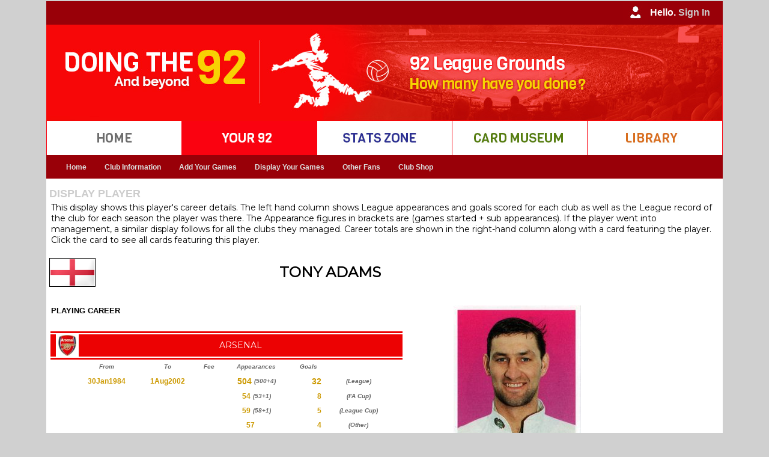

--- FILE ---
content_type: text/html
request_url: https://www.doingthe92.com/display_player.asp?step=123&id=1&pid=1947
body_size: 65492
content:
<!DOCTYPE html PUBLIC "-//W3C//DTD XHTML 1.0 Transitional//EN" "http://www.w3.org/TR/xhtml1/DTD/xhtml1-transitional.dtd">
<html xmlns="http://www.w3.org/1999/xhtml">
<head>
<link rel="shortcut icon" href="Doingthe92.ico" />
<meta http-equiv="Content-Type" content="text/html; charset=iso-8859-1" />
<meta name="google-site-verification" content="TkAerYsG3Kp1IM8Kp6s2lJN_4HmDOgU8zq7iUiU33_M" />
<title>DT92 ~ Tony Adams</title>
<link href="css/styles.css" rel="stylesheet" type="text/css" />
<!--<script type="text/javascript" src="../javascript/datepicker/layout.js?ver=1.0.2"></script> -->

<!-- Google tag (gtag.js) -->
<script async src="https://www.googletagmanager.com/gtag/js?id=G-9YLD1EEQ25"></script>
<script>
  window.dataLayer = window.dataLayer || [];
  function gtag(){dataLayer.push(arguments);}
  gtag('js', new Date());

  gtag('config', 'G-9YLD1EEQ25');
</script>

<script type="text/JavaScript">
<!--
function MM_swapImgRestore() { //v3.0
  var i,x,a=document.MM_sr; for(i=0;a&&i<a.length&&(x=a[i])&&x.oSrc;i++) x.src=x.oSrc;
}

function MM_preloadImages() { //v3.0
  var d=document; if(d.images){ if(!d.MM_p) d.MM_p=new Array();
    var i,j=d.MM_p.length,a=MM_preloadImages.arguments; for(i=0; i<a.length; i++)
    if (a[i].indexOf("#")!=0){ d.MM_p[j]=new Image; d.MM_p[j++].src=a[i];}}
}

function MM_findObj(n, d) { //v4.01
  var p,i,x;  if(!d) d=document; if((p=n.indexOf("?"))>0&&parent.frames.length) {
    d=parent.frames[n.substring(p+1)].document; n=n.substring(0,p);}
  if(!(x=d[n])&&d.all) x=d.all[n]; for (i=0;!x&&i<d.forms.length;i++) x=d.forms[i][n];
  for(i=0;!x&&d.layers&&i<d.layers.length;i++) x=MM_findObj(n,d.layers[i].document);
  if(!x && d.getElementById) x=d.getElementById(n); return x;
}

function MM_swapImage() { //v3.0
  var i,j=0,x,a=MM_swapImage.arguments; document.MM_sr=new Array; for(i=0;i<(a.length-2);i+=3)
   if ((x=MM_findObj(a[i]))!=null){document.MM_sr[j++]=x; if(!x.oSrc) x.oSrc=x.src; x.src=a[i+2];}
}
//-->
</script>
<style type="text/css">
<!--
.style3 {font-family: Verdana, Arial, Helvetica, sans-serif; font-size: small; }
-->
</style>

    <link rel="stylesheet"
          href="https://fonts.googleapis.com/css?family=Montserrat">
    <style>
      body {
        font-family: 'Montserrat', sans serif;
        font-size: 14px;
      }
    </style>


</head>

<script type="text/javascript">

  var _gaq = _gaq || [];
  _gaq.push(['_setAccount', 'UA-16023033-1']);
  _gaq.push(['_setDomainName', 'doingthe92.com']);
  _gaq.push(['_setAllowHash', 'false']);
  _gaq.push(['_setAllowLinker', true]);
  _gaq.push(['_trackPageview']);

  (function() {
    var ga = document.createElement('script'); ga.type = 'text/javascript'; ga.async = true;
    ga.src = ('https:' == document.location.protocol ? 'https://ssl' : 'http://www') + '.google-analytics.com/ga.js';
    var s = document.getElementsByTagName('script')[0]; s.parentNode.insertBefore(ga, s);
  })();

</script>

<body bgcolor="#FFFFFF" background="" onload="MM_preloadImages('images/buttons/rollover/stats_zone.jpg','images/buttons/rollover/home.jpg','images/buttons/rollover/your_92.jpg','images/buttons/rollover/library.jpg','images/buttons/rollover/card_museum.jpg')
            
">
			

<table width="1125" border="0" cellspacing="0" cellpadding="0" align="center" bgcolor="#FFFFFF">
  <tr>
    <td width="1125" bgcolor="#990008"> 
      <table border="0" cellspacing="0" cellpadding="0">
          <tr>
            <td width="1105" align="right" valign="middle" class="style24"><img src="Images/user_iconM.jpg"/ style="vertical-align:middle">
              
					Hello. <a href="logon.asp?step=9"> <span style="color:#CCC"> Sign In </span> </a> 
					
            </td>
            <td width="20" bgcolor="#990008"></td>
          </tr>
    	</table> </td>
  </tr>
  
  <tr>
     <td width="1125" bgcolor="#FA0210" align="left"><img src="images/header/mainheader.jpg" /></td>
  </tr>

  <tr>
  
    <td width="1125" bgcolor="#fff"> 
      <table border="0" cellspacing="0" cellpadding="0">
          <tr>
           <td width="1" bgcolor="#FA0210"><img src="Images/spacer.gif"/ > </td>

 			
				<td width="224" align="centre" valign="middle" class="style24" scope="col">	
                <a href="default.asp?step=001&ID=-1" onmouseout="MM_swapImgRestore()" onmouseover="MM_swapImage('home','','images/buttons/rollover/home.jpg',1)">
				<img src="Images/buttons/up/home.jpg"/ style="vertical-align:middle" alt="Go to the Home page" title="Go to the Home page" name="home"> </a> </td>
               
               
           <td width="1" bgcolor="#FA0210"><img src="Images/spacer.gif"/ > </td>
            
			
               <td width="224" align="centre" valign="middle" class="style24" scope="col"> 
               <img src="Images/buttons/rollover/your_92.jpg"/ style="vertical-align:middle" alt="Your92" title="Your92" name="Your92"> </td>
			   
           <td width="1" bgcolor="#FA0210"><img src="Images/spacer.gif"/ > </td>
            
			
				<td width="224" align="centre" valign="middle" class="style24" scope="col">	
                <a href="stats_home.asp?step=300&ID=-1" onmouseout="MM_swapImgRestore()" onmouseover="MM_swapImage('stats','','images/buttons/rollover/stats_zone.jpg',1)">
				<img src="Images/buttons/up/stats_zone.jpg"/ style="vertical-align:middle" alt="Go to the Stats Zone" title="Go to the Stats Zone" name="stats"> </a> </td>
               
            <td width="1" bgcolor="#FA0210"><img src="Images/spacer.gif"/ > </td>
          
			
				<td width="224" align="centre" valign="middle" class="style24" scope="col">	
                <a href="cards_home.asp?step=400" onmouseout="MM_swapImgRestore()" onmouseover="MM_swapImage('cards','','images/buttons/rollover/card_museum.jpg',1)">
				<img src="Images/buttons/up/card_museum.jpg"/ style="vertical-align:middle" alt="Go to the Card Museum" title="Go to the Card Museum" name="cards"> </a> </td>
               
           <td width="1" bgcolor="#FA0210"><img src="Images/spacer.gif"/ > </td>
 
 			
				<td width="224" align="centre" valign="middle" class="style24" scope="col">	
                <a href="Library_home.asp?step=500&ID=-1" onmouseout="MM_swapImgRestore()" onmouseover="MM_swapImage('library','','images/buttons/rollover/library.jpg',1)">
				<img src="Images/buttons/up/library.jpg"/ style="vertical-align:middle" alt="Go to the Library" title="Go to the Library" name="library"> </a> </td>
               
  
          <td width="1" bgcolor="#FA0210"><img src="Images/spacer.gif"/ > </td>

          </tr>
    	</table> </td>
  </tr>   <tr> 
  	<td width="1121" bgcolor="#990008"> 
		<table> <tr> <td>    
    
<nav id="primary_nav_wrap_dt92">
<ul>

  <li class="current-menu-item"><a href="Your92_home.asp?Step=200&ID=-1">Home</a></li> 								<!-- DT92 Home button     --> 

  <li><a href="home_dt92.asp?Step=230&ID=-1">Club Information</a>													<!-- DT92 Club Information button     --> 
     <ul>
      <li><a href="home_dt92.asp?Step=230&ID=-1">Club Details</a></li>
   </ul>
 </li>
  
  <li><a href="add_games_home.asp?step=332&ID=1"> Add Your Games</a>												<!-- DT92 Your 92 button     --> 
    <ul>
      <li><a href="add_games_home.asp?step=332&ID=1">Please Read!</a></li>
      <li><a href="add_multiple_games.asp?step=332&ID=1">Add Multiple Games</a></li>
      <li><a href="add_individual_game.asp?step=332&ID=1">Add Individual Games</a></li>
<!--      <li><a href="find_team.asp?step=332&ID=1">Find a Team</a></li> -->
      <li><a href="enter_game.asp?step=332&ID=1">Add non-League Games</a></li>
      <li><a href="register_newsite.asp?step=332&ID=1">NEW - register to use our new site</a></li>
      <li><a href="Your92_home.php?step=332&ID=1">NEW - Add game on new site (register above)</a></li>
   </ul>
 </li>
  
  <li><a href="Your92_season.asp?step=211&ID=1"> Display Your Games</a>												<!-- DT92 Your 92 button     --> 
    <ul>
      <li><a href="alphabetical.asp?step=211&ID=1">Alphabetical</a>
      <li><a href="by_division.asp?step=212&ID=1">By Division</a>
        <ul>
          <li><a href="by_division.asp?step=212&ID=1">Grounds</a>
          <li><a href="by_division_extended.asp?step=215&ID=1">Grounds - Extended</a>
          <li><a href="by_division_teams.asp?step=216&ID=1">Teams</a>
        </ul>
      <li><a href="Your92_season.asp?step=211&ID=1">By Season - Games</a>
      <li><a href="Your92_season_tables.asp?step=211&ID=1">By Season - Tables</a>
      <li><a href="chronological.asp?Step=213&ID=1">Chronological</a>
      <li><a href="by_date.asp?step=212&ID=1">By Date - DT366</a>
        <ul>
          <li><a href="by_date.asp?step=212&ID=1">Doing the 366</a>
          <li><a href="by_date_all_users.asp?step=212&ID=1">All users</a>
        </ul>
      <li><a href="display_league.asp?Step=218&ID=1&lid=5&cid=1">Beyond the 92</a>
        <ul> 
          <li> <a href="display_league.asp?step=218&ID=1&lid=254&cid=1"> England Men</a> </li> 
          <li> <a href="display_league_women.asp?step=218&ID=1&lid=250&cid=1"> England Women</a> </li> 
          <li> <a href="display_league.asp?step=218&ID=1&lid=182&cid=2&tid=1"> Scotland </a> </li> 
          <li> <a href="display_league.asp?step=218&ID=1&lid=187&cid=3&tid=1"> Wales </a> </li> 
                      <li> <a href=""> UEFA (Europe) </a> <ul>

            <li> <a href="display_league.asp?step=218&ID=1&lid=0&cid=11&tid=1"> Albania </a> </li>

            <li> <a href="display_league.asp?step=218&ID=1&lid=0&cid=6&tid=1"> Andorra </a> </li>

            <li> <a href="display_league.asp?step=218&ID=1&lid=0&cid=12&tid=1"> Armenia </a> </li>

            <li> <a href="display_league.asp?step=218&ID=1&lid=0&cid=18&tid=1"> Austria </a> </li>

            <li> <a href="display_league.asp?step=218&ID=1&lid=0&cid=22&tid=1"> Azerbaijan </a> </li>

            <li> <a href="display_league.asp?step=218&ID=1&lid=0&cid=41&tid=1"> Belarus </a> </li>

            <li> <a href="display_league.asp?step=218&ID=1&lid=0&cid=26&tid=1"> Belgium </a> </li>

            <li> <a href="display_league.asp?step=218&ID=1&lid=0&cid=23&tid=1"> Bosnia and Herzegovina </a> </li>

            <li> <a href="display_league.asp?step=218&ID=1&lid=0&cid=28&tid=1"> Bulgaria </a> </li>

            <li> <a href="display_league.asp?step=218&ID=1&lid=0&cid=104&tid=1"> Croatia </a> </li>

            <li> <a href="display_league.asp?step=218&ID=1&lid=0&cid=60&tid=1"> Cyprus </a> </li>

            <li> <a href="display_league.asp?step=218&ID=1&lid=0&cid=61&tid=1"> Czech Republic </a> </li>

            <li> <a href="display_league.asp?step=218&ID=1&lid=0&cid=64&tid=1"> Denmark </a> </li>

            <li> <a href="display_league.asp?step=218&ID=1&lid=0&cid=265&tid=1"> East Germany </a> </li>

            <li> <a href="display_league.asp?step=218&ID=1&lid=0&cid=1&tid=1"> England </a> </li>

            <li> <a href="display_league.asp?step=218&ID=1&lid=0&cid=69&tid=1"> Estonia </a> </li>

            <li> <a href="display_league.asp?step=218&ID=1&lid=0&cid=80&tid=1"> Faroe Islands </a> </li>

            <li> <a href="display_league.asp?step=218&ID=1&lid=0&cid=76&tid=1"> Finland </a> </li>

            <li> <a href="display_league.asp?step=218&ID=1&lid=0&cid=81&tid=1"> France </a> </li>

            <li> <a href="display_league.asp?step=218&ID=1&lid=0&cid=85&tid=1"> Georgia </a> </li>

            <li> <a href="display_league.asp?step=218&ID=1&lid=0&cid=62&tid=1"> Germany </a> </li>

            <li> <a href="display_league.asp?step=218&ID=1&lid=0&cid=89&tid=1"> Gibraltar </a> </li>

            <li> <a href="display_league.asp?step=218&ID=1&lid=0&cid=95&tid=1"> Greece </a> </li>

            <li> <a href="display_league.asp?step=218&ID=1&lid=0&cid=106&tid=1"> Hungary </a> </li>

            <li> <a href="display_league.asp?step=218&ID=1&lid=0&cid=115&tid=1"> Iceland </a> </li>

            <li> <a href="display_league.asp?step=218&ID=1&lid=0&cid=108&tid=1"> Ireland </a> </li>

            <li> <a href="display_league.asp?step=218&ID=1&lid=0&cid=109&tid=1"> Israel </a> </li>

            <li> <a href="display_league.asp?step=218&ID=1&lid=0&cid=116&tid=1"> Italy </a> </li>

            <li> <a href="display_league.asp?step=218&ID=1&lid=0&cid=131&tid=1"> Kazakhstan </a> </li>

            <li> <a href="display_league.asp?step=218&ID=1&lid=0&cid=263&tid=1"> Kosovo </a> </li>

            <li> <a href="display_league.asp?step=218&ID=1&lid=0&cid=141&tid=1"> Latvia </a> </li>

            <li> <a href="display_league.asp?step=218&ID=1&lid=0&cid=135&tid=1"> Liechtenstein </a> </li>

            <li> <a href="display_league.asp?step=218&ID=1&lid=0&cid=139&tid=1"> Lithuania </a> </li>

            <li> <a href="display_league.asp?step=218&ID=1&lid=0&cid=140&tid=1"> Luxembourg </a> </li>

            <li> <a href="display_league.asp?step=218&ID=1&lid=0&cid=150&tid=1"> Macedonia, the former Yugoslav Republic of </a> </li>

            <li> <a href="display_league.asp?step=218&ID=1&lid=0&cid=159&tid=1"> Malta </a> </li>

            <li> <a href="display_league.asp?step=218&ID=1&lid=0&cid=145&tid=1"> Moldova, Republic of </a> </li>

            <li> <a href="display_league.asp?step=218&ID=1&lid=0&cid=146&tid=1"> Montenegro </a> </li>

            <li> <a href="display_league.asp?step=218&ID=1&lid=0&cid=172&tid=1"> Netherlands </a> </li>

            <li> <a href="display_league.asp?step=218&ID=1&lid=0&cid=264&tid=1"> North Macedonia </a> </li>

            <li> <a href="display_league.asp?step=218&ID=1&lid=0&cid=4&tid=1"> Northern Ireland </a> </li>

            <li> <a href="display_league.asp?step=218&ID=1&lid=0&cid=173&tid=1"> Norway </a> </li>

            <li> <a href="display_league.asp?step=218&ID=1&lid=0&cid=185&tid=1"> Poland </a> </li>

            <li> <a href="display_league.asp?step=218&ID=1&lid=0&cid=190&tid=1"> Portugal </a> </li>

            <li> <a href="display_league.asp?step=218&ID=1&lid=0&cid=5&tid=1"> Republic of Ireland </a> </li>

            <li> <a href="display_league.asp?step=218&ID=1&lid=0&cid=195&tid=1"> Romania </a> </li>

            <li> <a href="display_league.asp?step=218&ID=1&lid=0&cid=197&tid=1"> Russian Federation </a> </li>

            <li> <a href="display_league.asp?step=218&ID=1&lid=0&cid=210&tid=1"> San Marino </a> </li>

            <li> <a href="display_league.asp?step=218&ID=1&lid=0&cid=2&tid=1"> Scotland </a> </li>

            <li> <a href="display_league.asp?step=218&ID=1&lid=0&cid=196&tid=1"> Serbia </a> </li>

            <li> <a href="display_league.asp?step=218&ID=1&lid=0&cid=208&tid=1"> Slovakia </a> </li>

            <li> <a href="display_league.asp?step=218&ID=1&lid=0&cid=206&tid=1"> Slovenia </a> </li>

            <li> <a href="display_league.asp?step=218&ID=1&lid=0&cid=74&tid=1"> Spain </a> </li>

            <li> <a href="display_league.asp?step=218&ID=1&lid=0&cid=203&tid=1"> Sweden </a> </li>

            <li> <a href="display_league.asp?step=218&ID=1&lid=0&cid=49&tid=1"> Switzerland </a> </li>

            <li> <a href="display_league.asp?step=218&ID=1&lid=0&cid=229&tid=1"> Turkey </a> </li>

            <li> <a href="display_league.asp?step=218&ID=1&lid=0&cid=234&tid=1"> Ukraine </a> </li>

            <li> <a href="display_league.asp?step=218&ID=1&lid=0&cid=3&tid=1"> Wales </a> </li>
                      </ul> <li> <a href=""> CAF (Africa) </a> <ul>

            <li> <a href="display_league.asp?step=218&ID=1&lid=0&cid=67&tid=1"> Algeria </a> </li>

            <li> <a href="display_league.asp?step=218&ID=1&lid=0&cid=14&tid=1"> Angola </a> </li>

            <li> <a href="display_league.asp?step=218&ID=1&lid=0&cid=31&tid=1"> Benin </a> </li>

            <li> <a href="display_league.asp?step=218&ID=1&lid=0&cid=27&tid=1"> Burkina Faso </a> </li>

            <li> <a href="display_league.asp?step=218&ID=1&lid=0&cid=30&tid=1"> Burundi </a> </li>

            <li> <a href="display_league.asp?step=218&ID=1&lid=0&cid=53&tid=1"> Cameroon </a> </li>

            <li> <a href="display_league.asp?step=218&ID=1&lid=0&cid=58&tid=1"> Cape Verde </a> </li>

            <li> <a href="display_league.asp?step=218&ID=1&lid=0&cid=47&tid=1"> Central African Republic </a> </li>

            <li> <a href="display_league.asp?step=218&ID=1&lid=0&cid=125&tid=1"> Comoros </a> </li>

            <li> <a href="display_league.asp?step=218&ID=1&lid=0&cid=48&tid=1"> Congo </a> </li>

            <li> <a href="display_league.asp?step=218&ID=1&lid=0&cid=46&tid=1"> Congo, the Democratic Republic of the </a> </li>

            <li> <a href="display_league.asp?step=218&ID=1&lid=0&cid=50&tid=1"> Côte d'Ivoire </a> </li>

            <li> <a href="display_league.asp?step=218&ID=1&lid=0&cid=70&tid=1"> Egypt </a> </li>

            <li> <a href="display_league.asp?step=218&ID=1&lid=0&cid=94&tid=1"> Equatorial Guinea </a> </li>

            <li> <a href="display_league.asp?step=218&ID=1&lid=0&cid=75&tid=1"> Ethiopia </a> </li>

            <li> <a href="display_league.asp?step=218&ID=1&lid=0&cid=82&tid=1"> Gabon </a> </li>

            <li> <a href="display_league.asp?step=218&ID=1&lid=0&cid=91&tid=1"> Gambia </a> </li>

            <li> <a href="display_league.asp?step=218&ID=1&lid=0&cid=88&tid=1"> Ghana </a> </li>

            <li> <a href="display_league.asp?step=218&ID=1&lid=0&cid=92&tid=1"> Guinea </a> </li>

            <li> <a href="display_league.asp?step=218&ID=1&lid=0&cid=99&tid=1"> Guinea-Bissau </a> </li>

            <li> <a href="display_league.asp?step=218&ID=1&lid=0&cid=121&tid=1"> Kenya </a> </li>

            <li> <a href="display_league.asp?step=218&ID=1&lid=0&cid=138&tid=1"> Lesotho </a> </li>

            <li> <a href="display_league.asp?step=218&ID=1&lid=0&cid=137&tid=1"> Liberia </a> </li>

            <li> <a href="display_league.asp?step=218&ID=1&lid=0&cid=142&tid=1"> Libya </a> </li>

            <li> <a href="display_league.asp?step=218&ID=1&lid=0&cid=162&tid=1"> Malawi </a> </li>

            <li> <a href="display_league.asp?step=218&ID=1&lid=0&cid=151&tid=1"> Mali </a> </li>

            <li> <a href="display_league.asp?step=218&ID=1&lid=0&cid=157&tid=1"> Mauritania </a> </li>

            <li> <a href="display_league.asp?step=218&ID=1&lid=0&cid=160&tid=1"> Mauritius </a> </li>

            <li> <a href="display_league.asp?step=218&ID=1&lid=0&cid=143&tid=1"> Morocco </a> </li>

            <li> <a href="display_league.asp?step=218&ID=1&lid=0&cid=165&tid=1"> Mozambique </a> </li>

            <li> <a href="display_league.asp?step=218&ID=1&lid=0&cid=166&tid=1"> Namibia </a> </li>

            <li> <a href="display_league.asp?step=218&ID=1&lid=0&cid=168&tid=1"> Niger </a> </li>

            <li> <a href="display_league.asp?step=218&ID=1&lid=0&cid=170&tid=1"> Nigeria </a> </li>

            <li> <a href="display_league.asp?step=218&ID=1&lid=0&cid=194&tid=1"> Réunion </a> </li>

            <li> <a href="display_league.asp?step=218&ID=1&lid=0&cid=198&tid=1"> Rwanda </a> </li>

            <li> <a href="display_league.asp?step=218&ID=1&lid=0&cid=211&tid=1"> Senegal </a> </li>

            <li> <a href="display_league.asp?step=218&ID=1&lid=0&cid=209&tid=1"> Sierra Leone </a> </li>

            <li> <a href="display_league.asp?step=218&ID=1&lid=0&cid=212&tid=1"> Somalia </a> </li>

            <li> <a href="display_league.asp?step=218&ID=1&lid=0&cid=251&tid=1"> South Africa </a> </li>

            <li> <a href="display_league.asp?step=218&ID=1&lid=0&cid=202&tid=1"> Sudan </a> </li>

            <li> <a href="display_league.asp?step=218&ID=1&lid=0&cid=217&tid=1"> Swaziland </a> </li>

            <li> <a href="display_league.asp?step=218&ID=1&lid=0&cid=233&tid=1"> Tanzania, United Republic of </a> </li>

            <li> <a href="display_league.asp?step=218&ID=1&lid=0&cid=221&tid=1"> Togo </a> </li>

            <li> <a href="display_league.asp?step=218&ID=1&lid=0&cid=227&tid=1"> Tunisia </a> </li>

            <li> <a href="display_league.asp?step=218&ID=1&lid=0&cid=235&tid=1"> Uganda </a> </li>

            <li> <a href="display_league.asp?step=218&ID=1&lid=0&cid=252&tid=1"> Zambia </a> </li>

            <li> <a href="display_league.asp?step=218&ID=1&lid=0&cid=253&tid=1"> Zimbabwe </a> </li>
                      </ul> <li> <a href=""> AFC (Asia) </a> <ul>

            <li> <a href="display_league.asp?step=218&ID=1&lid=0&cid=8&tid=1"> Afghanistan </a> </li>

            <li> <a href="display_league.asp?step=218&ID=1&lid=0&cid=19&tid=1"> Australia </a> </li>

            <li> <a href="display_league.asp?step=218&ID=1&lid=0&cid=29&tid=1"> Bahrain </a> </li>

            <li> <a href="display_league.asp?step=218&ID=1&lid=0&cid=25&tid=1"> Bangladesh </a> </li>

            <li> <a href="display_league.asp?step=218&ID=1&lid=0&cid=38&tid=1"> Bhutan </a> </li>

            <li> <a href="display_league.asp?step=218&ID=1&lid=0&cid=34&tid=1"> Brunei Darussalam </a> </li>

            <li> <a href="display_league.asp?step=218&ID=1&lid=0&cid=123&tid=1"> Cambodia </a> </li>

            <li> <a href="display_league.asp?step=218&ID=1&lid=0&cid=54&tid=1"> China </a> </li>

            <li> <a href="display_league.asp?step=218&ID=1&lid=0&cid=98&tid=1"> Guam </a> </li>

            <li> <a href="display_league.asp?step=218&ID=1&lid=0&cid=101&tid=1"> Hong Kong </a> </li>

            <li> <a href="display_league.asp?step=218&ID=1&lid=0&cid=111&tid=1"> India </a> </li>

            <li> <a href="display_league.asp?step=218&ID=1&lid=0&cid=107&tid=1"> Indonesia </a> </li>

            <li> <a href="display_league.asp?step=218&ID=1&lid=0&cid=114&tid=1"> Iran, Islamic Republic of </a> </li>

            <li> <a href="display_league.asp?step=218&ID=1&lid=0&cid=113&tid=1"> Iraq </a> </li>

            <li> <a href="display_league.asp?step=218&ID=1&lid=0&cid=120&tid=1"> Japan </a> </li>

            <li> <a href="display_league.asp?step=218&ID=1&lid=0&cid=119&tid=1"> Jordan </a> </li>

            <li> <a href="display_league.asp?step=218&ID=1&lid=0&cid=127&tid=1"> Korea, Democratic People's Republic of </a> </li>

            <li> <a href="display_league.asp?step=218&ID=1&lid=0&cid=128&tid=1"> Korea, Republic of </a> </li>

            <li> <a href="display_league.asp?step=218&ID=1&lid=0&cid=129&tid=1"> Kuwait </a> </li>

            <li> <a href="display_league.asp?step=218&ID=1&lid=0&cid=122&tid=1"> Kyrgyzstan </a> </li>

            <li> <a href="display_league.asp?step=218&ID=1&lid=0&cid=132&tid=1"> Lao People's Democratic Republic </a> </li>

            <li> <a href="display_league.asp?step=218&ID=1&lid=0&cid=133&tid=1"> Lebanon </a> </li>

            <li> <a href="display_league.asp?step=218&ID=1&lid=0&cid=164&tid=1"> Malaysia </a> </li>

            <li> <a href="display_league.asp?step=218&ID=1&lid=0&cid=152&tid=1"> Myanmar </a> </li>

            <li> <a href="display_league.asp?step=218&ID=1&lid=0&cid=174&tid=1"> Nepal </a> </li>

            <li> <a href="display_league.asp?step=218&ID=1&lid=0&cid=178&tid=1"> Oman </a> </li>

            <li> <a href="display_league.asp?step=218&ID=1&lid=0&cid=184&tid=1"> Pakistan </a> </li>

            <li> <a href="display_league.asp?step=218&ID=1&lid=0&cid=183&tid=1"> Philippines </a> </li>

            <li> <a href="display_league.asp?step=218&ID=1&lid=0&cid=193&tid=1"> Qatar </a> </li>

            <li> <a href="display_league.asp?step=218&ID=1&lid=0&cid=199&tid=1"> Saudi Arabia </a> </li>

            <li> <a href="display_league.asp?step=218&ID=1&lid=0&cid=204&tid=1"> Singapore </a> </li>

            <li> <a href="display_league.asp?step=218&ID=1&lid=0&cid=136&tid=1"> Sri Lanka </a> </li>

            <li> <a href="display_league.asp?step=218&ID=1&lid=0&cid=216&tid=1"> Syria </a> </li>

            <li> <a href="display_league.asp?step=218&ID=1&lid=0&cid=232&tid=1"> Taiwan, Province of China </a> </li>

            <li> <a href="display_league.asp?step=218&ID=1&lid=0&cid=223&tid=1"> Tajikistan </a> </li>

            <li> <a href="display_league.asp?step=218&ID=1&lid=0&cid=222&tid=1"> Thailand </a> </li>

            <li> <a href="display_league.asp?step=218&ID=1&lid=0&cid=225&tid=1"> Timor-Leste </a> </li>

            <li> <a href="display_league.asp?step=218&ID=1&lid=0&cid=226&tid=1"> Turkmenistan </a> </li>

            <li> <a href="display_league.asp?step=218&ID=1&lid=0&cid=7&tid=1"> United Arab Emirates </a> </li>

            <li> <a href="display_league.asp?step=218&ID=1&lid=0&cid=239&tid=1"> Uzbekistan </a> </li>

            <li> <a href="display_league.asp?step=218&ID=1&lid=0&cid=245&tid=1"> Vietnam </a> </li>
                      </ul> <li> <a href=""> OFC (Oceania) </a> <ul>

            <li> <a href="display_league.asp?step=218&ID=1&lid=0&cid=181&tid=1"> French Polynesia (Tahiti) </a> </li>

            <li> <a href="display_league.asp?step=218&ID=1&lid=0&cid=177&tid=1"> New Zealand </a> </li>

            <li> <a href="display_league.asp?step=218&ID=1&lid=0&cid=200&tid=1"> Solomon Islands </a> </li>

            <li> <a href="display_league.asp?step=218&ID=1&lid=0&cid=228&tid=1"> Tonga </a> </li>
                      </ul> <li> <a href=""> CONMEBOL (S America) </a> <ul>

            <li> <a href="display_league.asp?step=218&ID=1&lid=0&cid=16&tid=1"> Argentina </a> </li>

            <li> <a href="display_league.asp?step=218&ID=1&lid=0&cid=35&tid=1"> Bolivia </a> </li>

            <li> <a href="display_league.asp?step=218&ID=1&lid=0&cid=36&tid=1"> Brazil </a> </li>

            <li> <a href="display_league.asp?step=218&ID=1&lid=0&cid=52&tid=1"> Chile </a> </li>

            <li> <a href="display_league.asp?step=218&ID=1&lid=0&cid=55&tid=1"> Colombia </a> </li>

            <li> <a href="display_league.asp?step=218&ID=1&lid=0&cid=68&tid=1"> Ecuador </a> </li>

            <li> <a href="display_league.asp?step=218&ID=1&lid=0&cid=192&tid=1"> Paraguay </a> </li>

            <li> <a href="display_league.asp?step=218&ID=1&lid=0&cid=180&tid=1"> Peru </a> </li>

            <li> <a href="display_league.asp?step=218&ID=1&lid=0&cid=238&tid=1"> Uruguay </a> </li>

            <li> <a href="display_league.asp?step=218&ID=1&lid=0&cid=242&tid=1"> Venezuela </a> </li>
                      </ul> <li> <a href=""> CONCACAF (N & C America) </a> <ul>

            <li> <a href="display_league.asp?step=218&ID=1&lid=0&cid=10&tid=1"> Anguilla </a> </li>

            <li> <a href="display_league.asp?step=218&ID=1&lid=0&cid=9&tid=1"> Antigua and Barbuda </a> </li>

            <li> <a href="display_league.asp?step=218&ID=1&lid=0&cid=20&tid=1"> Aruba </a> </li>

            <li> <a href="display_league.asp?step=218&ID=1&lid=0&cid=24&tid=1"> Barbados </a> </li>

            <li> <a href="display_league.asp?step=218&ID=1&lid=0&cid=43&tid=1"> Belize </a> </li>

            <li> <a href="display_league.asp?step=218&ID=1&lid=0&cid=33&tid=1"> Bermuda </a> </li>

            <li> <a href="display_league.asp?step=218&ID=1&lid=0&cid=44&tid=1"> Canada </a> </li>

            <li> <a href="display_league.asp?step=218&ID=1&lid=0&cid=130&tid=1"> Cayman Islands </a> </li>

            <li> <a href="display_league.asp?step=218&ID=1&lid=0&cid=56&tid=1"> Costa Rica </a> </li>

            <li> <a href="display_league.asp?step=218&ID=1&lid=0&cid=57&tid=1"> Cuba </a> </li>

            <li> <a href="display_league.asp?step=218&ID=1&lid=0&cid=258&tid=1"> Curacao </a> </li>

            <li> <a href="display_league.asp?step=218&ID=1&lid=0&cid=66&tid=1"> Dominican Republic </a> </li>

            <li> <a href="display_league.asp?step=218&ID=1&lid=0&cid=215&tid=1"> El Salvador </a> </li>

            <li> <a href="display_league.asp?step=218&ID=1&lid=0&cid=84&tid=1"> Grenada </a> </li>

            <li> <a href="display_league.asp?step=218&ID=1&lid=0&cid=97&tid=1"> Guatemala </a> </li>

            <li> <a href="display_league.asp?step=218&ID=1&lid=0&cid=105&tid=1"> Haiti </a> </li>

            <li> <a href="display_league.asp?step=218&ID=1&lid=0&cid=103&tid=1"> Honduras </a> </li>

            <li> <a href="display_league.asp?step=218&ID=1&lid=0&cid=118&tid=1"> Jamaica </a> </li>

            <li> <a href="display_league.asp?step=218&ID=1&lid=0&cid=156&tid=1"> Martinique </a> </li>

            <li> <a href="display_league.asp?step=218&ID=1&lid=0&cid=163&tid=1"> Mexico </a> </li>

            <li> <a href="display_league.asp?step=218&ID=1&lid=0&cid=158&tid=1"> Montserrat </a> </li>

            <li> <a href="display_league.asp?step=218&ID=1&lid=0&cid=171&tid=1"> Nicaragua </a> </li>

            <li> <a href="display_league.asp?step=218&ID=1&lid=0&cid=179&tid=1"> Panama </a> </li>

            <li> <a href="display_league.asp?step=218&ID=1&lid=0&cid=188&tid=1"> Puerto Rico </a> </li>

            <li> <a href="display_league.asp?step=218&ID=1&lid=0&cid=134&tid=1"> Saint Lucia </a> </li>

            <li> <a href="display_league.asp?step=218&ID=1&lid=0&cid=241&tid=1"> Saint Vincent and the Grenadines </a> </li>

            <li> <a href="display_league.asp?step=218&ID=1&lid=0&cid=259&tid=1"> Sint Maarten </a> </li>

            <li> <a href="display_league.asp?step=218&ID=1&lid=0&cid=213&tid=1"> Suriname </a> </li>

            <li> <a href="display_league.asp?step=218&ID=1&lid=0&cid=230&tid=1"> Trinidad and Tobago </a> </li>

            <li> <a href="display_league.asp?step=218&ID=1&lid=0&cid=237&tid=1"> United States </a> </li>
          </ul>

      	</ul>
      </li>
   </ul>
   </li>
  
  <li><a href="users.asp?Step=220&ID=-1"> Other Fans</a>															<!-- DT92 Other Members button     --> 
    <ul>
      <li><a href="Your92_season_totals.asp?Step=220&ID=11&uid=0">DT92 Counts by Season</a></li>
      <li><a href="users.asp?Step=220&ID=-1">Fans' Tables</a></li>
      <li><a href="users_full.asp?Step=221&ID=1">Full List of Fans</a></li>
      <li><a href="display_date.asp?Step=220&ID=-1">Events & Games by date</a></li>
      <li><a href="donethelot.asp?step=222&ID=1">Done The Lot</a></li>
   </ul>
   </li>
 
   <li><a href="club_shop.asp?Step=240">Club Shop</a></li>														<!-- DT92 Club Shop button     --> 
 
<!--  <li><a href="#">Search</a></li>	-->																					<!-- CARDS Search button     --> 
 
<!--  <li><a href="#">Contact Us</a></li>		-->																			<!-- CARDS Contact Us button     --> 




</ul>
</nav>    
</td> 

</tr></table></td>
    
  </tr>


  <tr> <td width="1121" ><img src="images/spacer.gif" width=1 height="5" /> </td> </tr>



  <tr> <td width="1121" ><img src="images/spacer.gif" width=1 height="5" /> </td> </tr>
  <tr> <td width="1121" align="center" bgcolor="#000000" ></td> 
<tr> <td width="1121" ><img src="images/spacer.gif" width=1 height="5" /> </td> </tr>
 </tr>

  <tr>
  	<td width="1121"> 
    <table border="0" cellspacing="0" cellpadding="0">
    	<tr>
    		<td width="5" valign="top">&nbsp;</td>
 			<td width="1116" valign="top">



<h2 style="color: #CCCCCC">Display Player </h2>
<table><tr>
  <td>
This display shows this player's career details. The left hand column shows League appearances and goals scored for each club as well as the League record of the club for each season the player was there. The Appearance figures in brackets are (games started + sub appearances). If the player went into management, a similar display follows for all the clubs they managed.

Career totals are shown in the right-hand column along with a card featuring the player. Click the card to see all cards featuring this player.

</td></tr></table>

 <table width="950" border="0" cellspacing="0" cellpadding="0">
  <tr>
    <td><img src="images/spacer.gif" width="1" height="10" /></td>
  </tr>
  <tr>
    <td><table width="1000" border="0" cellspacing="0" cellpadding="0">
</table>
</td>
  </tr>
  <tr>
    <td><img src="../images/spacer.gif" height=5px>
</td>
  </tr>
</table>



<table width="1000" border="0" cellspacing="0" cellpadding="0">
<tr>
<td> 



  <tr>
    <td><img src="images/spacer.gif" width="1" height="3" /></td>
  </tr>
  <tr>
    <td><table width="900" border="0" cellspacing="0" cellpadding="0">
  <tr>
    <td width="50" ><div align="center">
	
		<img src="http://www.doingthe92.com/images/flags/large_icons/England.png" width="75" border="1"/ Title = "England"  ></div>
		
	</div></td>
    <td width="900" ><div align="center" style="font-size: x-large"><span style="font-weight: bold">TONY ADAMS</span></div></td>
    <td width="50" >
	</td>
  </tr>
</table>
</td>
  </tr>
  <tr>
    <td>
</td>
  </tr>

<tr><td><img src="images/spacer.gif" width="1" height="10" /></td> </tr>

</table>


<table width="900" border="0" cellspacing="0" cellpadding="0">
<tr>
<td>&nbsp;</td>

<td>&nbsp;</td>
</tr>
<tr>
<td align="left" valign="top">

	  <table width="598">
		<tr>
		  <td colspan="14"><div align="left" class="style12">PLAYING CAREER </div></td>
		  <td>
		
		  &nbsp;
		  
		  </td>
		</tr>
		<tr>
		  <td colspan="14">&nbsp;</td>
		  <td>&nbsp;</td>
		  </tr>

				<tr> <td bgcolor="#EC0203" colspan="16"><img src="images/spacer.gif" height="1" /> </td> </tr>

				<tr>
				 	<td bgcolor=#EC0203 style="color: #FFFFFF" ><img src="images/spacer.gif" width="7" /></td>
    				<td>
				  	
                      <div align="center"><img src="images/crests/Thumbs/arsenal.jpg"  title="Thanks to Arsenal for not objecting to us using their badge. "/></div>
                      </td>
				  	<td width="300" bgcolor="#EC0203" colspan="14"><a href="display_players.asp?step=123&ID=1&did=1&tid=1" title="Display Arsenal's players"><span style="color: #FFFFFF"><div align="center">ARSENAL</div></span></a></td>
				  	<td class="style10inb">&nbsp;</td>
				  </tr>

				<tr> <td bgcolor="#EC0203" colspan="16"><img src="images/spacer.gif" height="1" /> </td> </tr>

				<tr>
				  <td ><div align="center"></div></td>
				  <td ><div align="center"></div></td>
				  <td><div class="style10inb" align="center">
				    <div align="center">From</div>
				  </div></td>
				  <td><div align="center"></div></td>
				  <td><div align="center"><span class="style10inb">To</span></div></td>
				  <td>&nbsp;</td>
				  <td><div align="center"><span class="style10inb">Fee</span></div></td>
				  <td><div align="center"></div></td>
				  <td><div align="center"><span class="style10inb">Appearances</span></div></td>
				  <td><div align="center"></div></td>
				  <td><div align="center"><span class="style10inb">Goals</span></div></td>
				  <td><div align="center"></div></td>
				  <td>&nbsp;</td>
				  <td>&nbsp;</td>
				  <td class="style10inb"><div align="center"></div></td>
				  </tr>
				<tr>
				  <td ><div align="center"></div></td>
    <td ><div align="center"></div></td>
				  <td><div class="style19"  align="center">
				    <div align="center">
			30Jan1984
				      </div>
				  </div>
				    <div align="center">
				      </div>
				      </div></td>
					 
				  <td><div align="center"><img src="images/spacer.gif" width="3" height="1" /></div></td>
				  <td> 
				  <div class="style10inb" align="center"></div>
				  <div class="style19"  align="center">
				    <div align="center">
				      1Aug2002
				      </div>
				  </div>
				  <div align="center">
				    </div>
				    </div></td>
				  <td>&nbsp;</td>
				  
				  <td><div class="style19"  align="center">
				    
				  </div></td>
				  <td><div align="center"><img src="images/spacer.gif" width="3" height="1" /></div></td>

				  <td align="center"> <table><tr>
                  <td width="10">
				  <div class="style25" align="right">
				  504
				  </div></td>
                  <td width="15"><div class="style10inb" align="left">
                   (500+4)
                  </div>
                  </tr></table></td>
				  
				  <td><div align="center"><img src="images/spacer.gif" width="3" height="1" /></div></td>

				  <td> 
				  <div align="right" class="style25">
				    32
				  </div></td>
				  
				  <td><div align="center"><img src="images/spacer.gif" width="3" height="1" /></div></td>
				  
				  <td><div align="center"><span class="style10inb">(League)</span></div></td>

                  <td><div align="center"><img src="images/spacer.gif" width="3" height="1" /></div></td>

				  <td class="style10inb">
				    
				      <div align="center">
				        
			          </div></td>
				</tr>
				
                
                <tr>
				  <td >&nbsp;</td>
				  <td >&nbsp;</td>
				  <td>&nbsp;</td>
				  <td>&nbsp;</td>
				  <td>&nbsp;</td>
				  <td>&nbsp;</td>
				  <td>&nbsp;</td>
				  <td>&nbsp;</td>
				  
 				  <td align="center"> <table>
 				    <tr>
                  <td width="10">
				  <div class="style19" align="right">
				  54
				  </div></td>
                  <td width="15"><div class="style10inb" align="left">
                   (53+1)
                  </div>
                  </tr></table></td>
				  
				  <td>&nbsp;</td>
				  
                  <td> 
				  <div align="right" class="style19">
				    8
				  </div></td>
				  
				  <td>&nbsp;</td>
				  <td><div align="center"><span class="style10inb">(FA Cup)</span></div></td>
				  <td>&nbsp;</td>
				  <td class="style10inb">&nbsp;</td>
				  </tr>
                  
                <tr>
				  <td >&nbsp;</td>
				  <td >&nbsp;</td>
				  <td>&nbsp;</td>
				  <td>&nbsp;</td>
				  <td>&nbsp;</td>
				  <td>&nbsp;</td>
				  <td>&nbsp;</td>
				  <td>&nbsp;</td>
				  
 				  <td align="center"> <table>
 				    <tr>
                  <td width="10">
				  <div class="style19" align="right">
				  59
				  </div></td>
                  <td width="15"><div class="style10inb" align="left">
                   (58+1)
                  </div>
                  </tr></table></td>
				  
				  <td>&nbsp;</td>
				  
                  <td> 
				  <div align="right" class="style19">
				    5
				  </div></td>
				  
				  <td>&nbsp;</td>
				  <td><div align="center"><span class="style10inb">(League Cup)</span></div></td>
				  <td>&nbsp;</td>
				  <td class="style10inb">&nbsp;</td>
				  </tr>
                  
                <tr>
				  <td >&nbsp;</td>
				  <td >&nbsp;</td>
				  <td>&nbsp;</td>
				  <td>&nbsp;</td>
				  <td>&nbsp;</td>
				  <td>&nbsp;</td>
				  <td>&nbsp;</td>
				  <td>&nbsp;</td>
				  
 				  <td align="center"> <table>
 				    <tr>
                  <td width="10">
				  <div class="style19" align="right">
				  57
				  </div></td>
                  <td width="15"><div class="style10inb" align="left">
                  
                  </div>
                  </tr></table></td>
				  
				  <td>&nbsp;</td>
				  
                  <td> 
				  <div align="right" class="style19">
				    4
				  </div></td>
				  
				  <td>&nbsp;</td>
				  <td><div align="center"><span class="style10inb">(Other)</span></div></td>
				  <td>&nbsp;</td>
				  <td class="style10inb">&nbsp;</td>
				  </tr>
                  

				<tr>
                  <td colspan="2">&nbsp;  </td>
				  <td colspan="13" > 
	
    <table border="1">
	<tr style="color: #FFFFFF" bgcolor="#EC0203" 
    align="center" >
    <td>Season</td>
    <td>League</td>
    <td>Position</td>
    <td>P</td>
    <td>W</td>
    <td>D</td>
    <td>L</td>
    <td>F</td>
    <td>A</td>
    <td>Points</td> 
		<td bgcolor="#FFFFFF">&nbsp;</td>
		<td>Games</td>
		<td>Goals</td> 
    </tr> 
	<tr align="center">
    <td>2002/03</td>
    <td title= > PL </td>
    
			<td bgcolor="#FFFFFF"><div align="center">2</div></td>
			   
    
    <td>38</td>
    <td>23</td>
    <td>9</td>
    <td>6</td>
    <td>85</td>
    <td>42</td>
    <td>78</td>
			<td>&nbsp;</td>
			<td>&nbsp;</td>
			<td>&nbsp;</td> 

    </tr> 
	<tr align="center">
    <td>2001/02</td>
    <td title= > PL </td>
    
			<td bgcolor="#00CC00"><div align="center" style="color: #FFFFFF" title="Champions">1</div></td>
			   
    
    <td>38</td>
    <td>26</td>
    <td>9</td>
    <td>3</td>
    <td>79</td>
    <td>36</td>
    <td>87</td>
			<td>&nbsp;</td> 
			<td>10</td>
			<td>0</td> 

    </tr> 
	<tr align="center">
    <td>2000/01</td>
    <td title= > PL </td>
    
			<td bgcolor="#FFFFFF"><div align="center">2</div></td>
			   
    
    <td>38</td>
    <td>20</td>
    <td>10</td>
    <td>8</td>
    <td>63</td>
    <td>38</td>
    <td>70</td>
			<td>&nbsp;</td> 
			<td>26</td>
			<td>1</td> 

    </tr> 
	<tr align="center">
    <td>1999/00</td>
    <td title= > PL </td>
    
			<td bgcolor="#FFFFFF"><div align="center">2</div></td>
			   
    
    <td>38</td>
    <td>22</td>
    <td>7</td>
    <td>9</td>
    <td>73</td>
    <td>43</td>
    <td>73</td>
			<td>&nbsp;</td> 
			<td>21</td>
			<td>0</td> 

    </tr> 
	<tr align="center">
    <td>1998/99</td>
    <td title= > PL </td>
    
			<td bgcolor="#FFFFFF"><div align="center">2</div></td>
			   
    
    <td>38</td>
    <td>22</td>
    <td>12</td>
    <td>4</td>
    <td>59</td>
    <td>17</td>
    <td>78</td>
			<td>&nbsp;</td> 
			<td>26</td>
			<td>1</td> 

    </tr> 
	<tr align="center">
    <td>1997/98</td>
    <td title= > PL </td>
    
			<td bgcolor="#00CC00"><div align="center" style="color: #FFFFFF" title="Champions">1</div></td>
			   
    
    <td>38</td>
    <td>23</td>
    <td>9</td>
    <td>6</td>
    <td>68</td>
    <td>33</td>
    <td>78</td>
			<td>&nbsp;</td> 
			<td>26</td>
			<td>3</td> 

    </tr> 
	<tr align="center">
    <td>1996/97</td>
    <td title= > PL </td>
    
			<td bgcolor="#FFFFFF"><div align="center">3</div></td>
			   
    
    <td>38</td>
    <td>19</td>
    <td>11</td>
    <td>8</td>
    <td>62</td>
    <td>32</td>
    <td>68</td>
			<td>&nbsp;</td>
			<td>&nbsp;</td>
			<td>&nbsp;</td> 

    </tr> 
	<tr align="center">
    <td>1995/96</td>
    <td title= > PL </td>
    
			<td bgcolor="#FFFFFF"><div align="center">5</div></td>
			   
    
    <td>38</td>
    <td>17</td>
    <td>12</td>
    <td>9</td>
    <td>49</td>
    <td>32</td>
    <td>63</td>

    </tr> 
	<tr align="center">
    <td>1994/95</td>
    <td title= > PL </td>
    
			<td bgcolor="#FFFFFF"><div align="center">12</div></td>
			   
    
    <td>42</td>
    <td>13</td>
    <td>12</td>
    <td>17</td>
    <td>52</td>
    <td>49</td>
    <td>51</td>

    </tr> 
	<tr align="center">
    <td>1993/94</td>
    <td title= > PL </td>
    
			<td bgcolor="#FFFFFF"><div align="center">4</div></td>
			   
    
    <td>42</td>
    <td>18</td>
    <td>17</td>
    <td>7</td>
    <td>53</td>
    <td>28</td>
    <td>71</td>

    </tr> 
	<tr align="center">
    <td>1992/93</td>
    <td title= > 1st </td>
    
			<td bgcolor="#FFFFFF"><div align="center">10</div></td>
			   
    
    <td>42</td>
    <td>15</td>
    <td>11</td>
    <td>16</td>
    <td>40</td>
    <td>38</td>
    <td>56</td>

    </tr> 
	<tr align="center">
    <td>1991/92</td>
    <td title= > 1st </td>
    
			<td bgcolor="#FFFFFF"><div align="center">4</div></td>
			   
    
    <td>42</td>
    <td>19</td>
    <td>15</td>
    <td>8</td>
    <td>81</td>
    <td>46</td>
    <td>72</td>

    </tr> 
	<tr align="center">
    <td>1990/91</td>
    <td title= > 1st </td>
    
			<td bgcolor="#00CC00"><div align="center" style="color: #FFFFFF" title="Champions">1</div></td>
			   
    
    <td>38</td>
    <td>24</td>
    <td>13</td>
    <td>1</td>
    <td>74</td>
    <td>18</td>
    <td>83</td>

    </tr> 
	<tr align="center">
    <td>1989/90</td>
    <td title= > 1st </td>
    
			<td bgcolor="#FFFFFF"><div align="center">4</div></td>
			   
    
    <td>38</td>
    <td>18</td>
    <td>8</td>
    <td>12</td>
    <td>54</td>
    <td>38</td>
    <td>62</td>

    </tr> 
	<tr align="center">
    <td>1988/89</td>
    <td title= > 1st </td>
    
			<td bgcolor="#00CC00"><div align="center" style="color: #FFFFFF" title="Currently Top">1</div></td>
	
			   
    
    <td>38</td>
    <td>22</td>
    <td>10</td>
    <td>6</td>
    <td>73</td>
    <td>36</td>
    <td>76</td>

    </tr> 
	<tr align="center">
    <td>1987/88</td>
    <td title= > 1st </td>
    
			<td bgcolor="#FFFFFF"><div align="center">6</div></td>
			   
    
    <td>40</td>
    <td>18</td>
    <td>12</td>
    <td>10</td>
    <td>58</td>
    <td>39</td>
    <td>66</td>

    </tr> 
	<tr align="center">
    <td>1986/87</td>
    <td title= > 1st </td>
    
			<td bgcolor="#FFFFFF"><div align="center">4</div></td>
			   
    
    <td>42</td>
    <td>20</td>
    <td>10</td>
    <td>12</td>
    <td>58</td>
    <td>35</td>
    <td>70</td>

    </tr> 
	<tr align="center">
    <td>1985/86</td>
    <td title= > 1st </td>
    
			<td bgcolor="#FFFFFF"><div align="center">7</div></td>
			   
    
    <td>42</td>
    <td>20</td>
    <td>9</td>
    <td>13</td>
    <td>49</td>
    <td>47</td>
    <td>69</td>

    </tr> 
	<tr align="center">
    <td>1984/85</td>
    <td title= > 1st </td>
    
			<td bgcolor="#FFFFFF"><div align="center">7</div></td>
			   
    
    <td>42</td>
    <td>19</td>
    <td>9</td>
    <td>14</td>
    <td>61</td>
    <td>49</td>
    <td>66</td>

    </tr> 
	<tr align="center">
    <td>1983/84</td>
    <td title= > 1st </td>
    
			<td bgcolor="#FFFFFF"><div align="center">6</div></td>
			   
    
    <td>42</td>
    <td>18</td>
    <td>9</td>
    <td>15</td>
    <td>74</td>
    <td>60</td>
    <td>63</td>

    </tr> 
    </table> 
                  
                  </td>
				  </tr>
				

			<tr> <td colspan="15"><img src="images/spacer.gif" height="10" /> </td> </tr>

			

</table>
	  <img src="images/spacer.gif" width="3" height="1" />


  <table>
    <tr>
      <td colspan="6">&nbsp;</td>
      <td>&nbsp;</td>
    </tr>
    <tr>
      <td colspan="6"><div align="left" class="style12">MANAGERIAL CAREER </div></td>
		  <td>
		
		  &nbsp;
		  		  </td>
    </tr>
    <tr>
      <td colspan="6">&nbsp;</td>
      <td>&nbsp;</td>
    </tr>
    
				 
	<tr> <td bgcolor="#111171" colspan="16"><img src="images/spacer.gif" height="1" /> </td> </tr>
				
    <tr>
      <td bgcolor="#111171" style="color: #FFFFFF" ><img src="images/spacer.gif" alt="space" width="7" /></td>
      <td >
          <div align="center"><img src="images/crests/Thumbs/portsmouth3.jpg" alt="crest"  title=" "/></div>
        </td>
	  <td bgcolor="#111171" colspan="14"><a href="display_players.asp?step=123&ID=14&did=1&tid=14" title="Display Portsmouth's players"><span style="color: #FFFFFF"><div align="center">PORTSMOUTH</div></span></a></td>
      <td class="style10inb">&nbsp;</td>
    </tr>
    
	<tr> <td bgcolor="#111171" colspan="16"><img src="images/spacer.gif" height="1" /> </td> </tr>
				
    <tr>
      <td colspan="2"><div align="center"></div></td>

      <td valign="middle"><div class="style10inb" align="center">
              From 
              </div><div class="style19"  align="center">
			2008/09
            </div>               </td>
		  <td valign="middle"><div class="style10inb" align="center">
		  To 
		  </div><div class="style19"  align="center">
				      2008/09
      </div></td>
 
      <td valign="middle">
      
          &nbsp;
          
          
       </td>
        
      <td><span class="style10inb">
        
      </span></td>
      <td class="style10inb"><div align="center"></div></td>
    </tr>
    <tr>
      <td colspan="7" >&nbsp;</td>
    </tr>
    <tr>
      <td colspan="13" >
     
	
    <table border="1">
	<tr style="color: #FFFFFF" bgcolor="#111171" 
    align="center" >
    <td>Season</td>
    <td>League</td>
    <td>Position</td>
    <td>P</td>
    <td>W</td>
    <td>D</td>
    <td>L</td>
    <td>F</td>
    <td>A</td>
    <td>Points</td> 
    </tr> 
	<tr align="center">
    <td>2008/09</td>
    <td title= > PL </td>
    
			<td bgcolor="#FFFFFF"><div align="center">14</div></td>
			   
    
    <td>38</td>
    <td>10</td>
    <td>11</td>
    <td>17</td>
    <td>38</td>
    <td>57</td>
    <td>41</td>

    </tr> 
    </table> 
      </td>
      </tr>
      <tr><td>&nbsp;</td></tr>
    
				 
	<tr> <td bgcolor="#048BCF" colspan="16"><img src="images/spacer.gif" height="1" /> </td> </tr>
				
    <tr>
      <td bgcolor="#048BCF" style="color: #000099" ><img src="images/spacer.gif" alt="space" width="7" /></td>
      <td >
          <div align="center"><img src="images/crests/Thumbs/wycombe2.jpg" alt="crest"  title="Thanks to Wycombe for not objecting to us using their badge. "/></div>
        </td>
	  <td bgcolor="#048BCF" colspan="14"><a href="display_players.asp?step=123&ID=92&did=1&tid=92" title="Display Wycombe Wanderers's players"><span style="color: #000099"><div align="center">WYCOMBE WANDERERS</div></span></a></td>
      <td class="style10inb">&nbsp;</td>
    </tr>
    
	<tr> <td bgcolor="#048BCF" colspan="16"><img src="images/spacer.gif" height="1" /> </td> </tr>
				
    <tr>
      <td colspan="2"><div align="center"></div></td>

      <td valign="middle"><div class="style10inb" align="center">
              From 
              </div><div class="style19"  align="center">
			2003/04
            </div>               </td>
		  <td valign="middle"><div class="style10inb" align="center">
		  To 
		  </div><div class="style19"  align="center">
				      2003/04
      </div></td>
 
      <td valign="middle">
      
          &nbsp;
          
          
       </td>
        
      <td><span class="style10inb">
        
      </span></td>
      <td class="style10inb"><div align="center"></div></td>
    </tr>
    <tr>
      <td colspan="7" >&nbsp;</td>
    </tr>
    <tr>
      <td colspan="13" >
     
	
    <table border="1">
	<tr style="color: #000099" bgcolor="#048BCF" 
    align="center" >
    <td>Season</td>
    <td>League</td>
    <td>Position</td>
    <td>P</td>
    <td>W</td>
    <td>D</td>
    <td>L</td>
    <td>F</td>
    <td>A</td>
    <td>Points</td> 
    </tr> 
	<tr align="center">
    <td>2003/04</td>
    <td title= > D2 </td>
    
			<td bgcolor="#CC0000"><div align="center" style="color: #FFFFFF" title="Relegated">24</div></td>
			   
    
    <td>46</td>
    <td>6</td>
    <td>19</td>
    <td>21</td>
    <td>50</td>
    <td>75</td>
    <td>37</td>

    </tr> 
    </table> 
      </td>
      </tr>
      <tr><td>&nbsp;</td></tr>
     </table>
<!--  <a href="http://www.doingthe92.com/display_player_cards.asp?step=60&ID=1&pid=&ptag="><img src="images/uploaded/thumbs/" border="0"  title="Click to view all cards featuring "  /></a> -->






	   </td>
  <td align="left" valign="top"><table>
    <tr align="left" valign="top">
      <td>&nbsp;</td>
      <td colspan="2" class="style12"><div align="center">

        <a href="display_player_cards_season.asp?step=60&ID=1&pid=1947&ptag=" ALT=Click here to display all cards featuring Tony Adams title="Click here to display all cards featuring Tony Adams"><img src="images/uploaded/previews/U2P20466.jpg" border="0" /> </a>
        
      </div></td>
    </tr>
    <tr valign="top">
      <td>&nbsp;</td>
      <td colspan="2" class="style12">
	    <div align="center">
	      Tony Alexander Adams MBE
	        </div></td>
    </tr>
    <tr valign="top">
      <td>&nbsp;</td>
      <td colspan="2" align="center" class="style14inb">Defender</td>
    </tr>
    
		   
    	<tr valign="top">
	    <td>&nbsp;</td>
      	<td colspan="2" align="center" ><span class="style14inb">
        Born October 10th, 1966 in Romford
      	</span></td>
    	</tr>
		
          <tr valign="top">
          <td>&nbsp;</td>
          <td colspan="2" align="center" ><span class="style14inb">Current age 59
      </span></td>	</tr>
	  
		  
  		<tr align="left" valign="top">
  		  <td>&nbsp;</td>
  		  <td colspan="2" align="center" class="style14inb">
          6' 3" (1.91m) 
          </td>
		  </tr>

  		<tr align="left" valign="top">
  		  <td>&nbsp;</td>
  		  <td colspan="2" align="center" class="style14inb">
          13st. 11lbs. (87.53kgs) 
          </td>
		  </tr>

  		<tr align="left" valign="top">
		<td>&nbsp;</td>
		<td colspan="2">
		<div align="center" class="style14inb"></div></td></tr>
  
  <tr align="left" valign="top">
      <td>&nbsp;</td>
      <td colspan="2" class="style12">Playing Career totals: </td>
      </tr>
 
    <tr align="left" valign="top"><td>&nbsp;</td></tr>
    <tr align="left" valign="top">
      <td>&nbsp;</td>
      <td class="style19"><div align="right">504</div></td>
      <td><span class="style14inb">
      League appearances
      </span></td>
      </tr>
 
    <tr>
      <td>&nbsp;</td>
      <td class="style19"><div align="right">32</div></td>
      <td><span class="style14inb">
      League goals
      </span></td>
      </tr>
       
    <tr align="left" valign="top"><td>&nbsp;</td></tr>
    <tr align="left" valign="top">
      <td>&nbsp;</td>
      <td class="style19"><div align="right">54</div></td>
      <td><span class="style14inb">
      FA Cup appearances
      </span></td>
      </tr>
 
    <tr>
      <td>&nbsp;</td>
      <td class="style19"><div align="right">8</div></td>
      <td><span class="style14inb">
      FA Cup goals
      </span></td>
      </tr>
       
    <tr align="left" valign="top"><td>&nbsp;</td></tr>
    <tr align="left" valign="top">
      <td>&nbsp;</td>
      <td class="style19"><div align="right">59</div></td>
      <td><span class="style14inb">
      League Cup appearances
      </span></td>
      </tr>
 
    <tr>
      <td>&nbsp;</td>
      <td class="style19"><div align="right">5</div></td>
      <td><span class="style14inb">
      League Cup goals
      </span></td>
      </tr>
       
    <tr align="left" valign="top"><td>&nbsp;</td></tr>
    <tr align="left" valign="top">
      <td>&nbsp;</td>
      <td class="style19"><div align="right">57</div></td>
      <td><span class="style14inb">
      Other appearances
      </span></td>
      </tr>
 
    <tr>
      <td>&nbsp;</td>
      <td class="style19"><div align="right">4</div></td>
      <td><span class="style14inb">
      Other goals
      </span></td>
      </tr>
       
    <tr align="left" valign="top"><td>&nbsp;</td></tr>
    <tr align="left" valign="top">
      <td>&nbsp;</td>
      <td class="style19"><div align="right">674</div></td>
      <td><span class="style14inb">
      Career appearances
      </span></td>
      </tr>
 
    <tr>
      <td>&nbsp;</td>
      <td class="style19"><div align="right">49</div></td>
      <td><span class="style14inb">
      Career goals
      </span></td>
      </tr>
      

   <tr align="left" valign="top"><td>&nbsp;</td></tr>
   <tr>
      <td>&nbsp;</td>
      
		  <td> 
	            <div align="right" class="style19"> <a href="display_england_player_games.asp?step=61&ID=1&pid=1947" title="Click to display the England games this player appeared in.">66 </a> </div> 
	            
                </td>
		  <td class="style14inb">
		  
			  <div align="left" class="style19"> <a href="display_england_player_games.asp?step=61&ID=1&pid=1947" title="Click to display the England games this player appeared in.">Caps for England </a> </div> 
			  	
		  </td>
		  
	</tr>
      
          <tr>
            <td>&nbsp;</td>
            <td><div align="right" class="style19">5</div></td>
            <td class="style14inb">International goals </td>
          </tr>
		  

   <tr>
    <td colspan="3" align="center">&nbsp;
        
	</div>
	<table border="0">
	<tr>
	
		<td align="center" valign="middle"><div align="center">
		<a href="display_player_cards_season.asp?step=60&ID=1&pid=1947&ptag="><img src="images/uploaded/thumbs/U2P4557.jpg" border="0"  title="Click to view all cards featuring Tony Adams"  /></a>
		<br />
		</div></td>
		
		<td align="center" valign="middle"><div align="center">
		<a href="display_player_cards_season.asp?step=60&ID=1&pid=1947&ptag="><img src="images/uploaded/thumbs/U2P34636.jpg" border="0"  title="Click to view all cards featuring Tony Adams"  /></a>
		<br />
		</div></td>
		
		<td align="center" valign="middle"><div align="center">
		<a href="display_player_cards_season.asp?step=60&ID=1&pid=1947&ptag="><img src="images/uploaded/thumbs/U2P40929.jpg" border="0"  title="Click to view all cards featuring Tony Adams"  /></a>
		<br />
		</div></td>
		
		<td align="center" valign="middle"><div align="center">
		<a href="display_player_cards_season.asp?step=60&ID=1&pid=1947&ptag="><img src="images/uploaded/thumbs/U2P2646.jpg" border="0"  title="Click to view all cards featuring Tony Adams"  /></a>
		<br />
		</div></td>
		
		<td align="center" valign="middle"><div align="center">
		<a href="display_player_cards_season.asp?step=60&ID=1&pid=1947&ptag="><img src="images/uploaded/thumbs/U2P40920.jpg" border="0"  title="Click to view all cards featuring Tony Adams"  /></a>
		<br />
		</div></td>
		
			</tr>
			<tr>
			
		<td align="center" valign="middle"><div align="center">
		<a href="display_player_cards_season.asp?step=60&ID=1&pid=1947&ptag="><img src="images/uploaded/thumbs/U2P47559.jpg" border="0"  title="Click to view all cards featuring Tony Adams"  /></a>
		<br />
		</div></td>
		
		<td align="center" valign="middle"><div align="center">
		<a href="display_player_cards_season.asp?step=60&ID=1&pid=1947&ptag="><img src="images/uploaded/thumbs/U2P12281.jpg" border="0"  title="Click to view all cards featuring Tony Adams"  /></a>
		<br />
		</div></td>
		
		<td align="center" valign="middle"><div align="center">
		<a href="display_player_cards_season.asp?step=60&ID=1&pid=1947&ptag="><img src="images/uploaded/thumbs/U2P5989.jpg" border="0"  title="Click to view all cards featuring Tony Adams"  /></a>
		<br />
		</div></td>
		
		<td align="center" valign="middle"><div align="center">
		<a href="display_player_cards_season.asp?step=60&ID=1&pid=1947&ptag="><img src="images/uploaded/thumbs/U2P44879.jpg" border="0"  title="Click to view all cards featuring Tony Adams"  /></a>
		<br />
		</div></td>
		
		<td align="center" valign="middle"><div align="center">
		<a href="display_player_cards_season.asp?step=60&ID=1&pid=1947&ptag="><img src="images/uploaded/thumbs/U2P31791.jpg" border="0"  title="Click to view all cards featuring Tony Adams"  /></a>
		<br />
		</div></td>
		
			</tr>
			<tr>
			
		<td align="center" valign="middle"><div align="center">
		<a href="display_player_cards_season.asp?step=60&ID=1&pid=1947&ptag="><img src="images/uploaded/thumbs/U2P40980.jpg" border="0"  title="Click to view all cards featuring Tony Adams"  /></a>
		<br />
		</div></td>
		
		<td align="center" valign="middle"><div align="center">
		<a href="display_player_cards_season.asp?step=60&ID=1&pid=1947&ptag="><img src="images/uploaded/thumbs/U2P20463.jpg" border="0"  title="Click to view all cards featuring Tony Adams"  /></a>
		<br />
		</div></td>
		
		<td align="center" valign="middle"><div align="center">
		<a href="display_player_cards_season.asp?step=60&ID=1&pid=1947&ptag="><img src="images/uploaded/thumbs/U2P40979.jpg" border="0"  title="Click to view all cards featuring Tony Adams"  /></a>
		<br />
		</div></td>
		
		<td align="center" valign="middle"><div align="center">
		<a href="display_player_cards_season.asp?step=60&ID=1&pid=1947&ptag="><img src="images/uploaded/thumbs/U2P20466.jpg" border="0"  title="Click to view all cards featuring Tony Adams"  /></a>
		<br />
		</div></td>
		
		<td align="center" valign="middle"><div align="center">
		<a href="display_player_cards_season.asp?step=60&ID=1&pid=1947&ptag="><img src="images/uploaded/thumbs/U2P11933.jpg" border="0"  title="Click to view all cards featuring Tony Adams"  /></a>
		<br />
		</div></td>
		
			</tr>
			<tr>
			
		<td align="center" valign="middle"><div align="center">
		<a href="display_player_cards_season.asp?step=60&ID=1&pid=1947&ptag="><img src="images/uploaded/thumbs/U2P37028.jpg" border="0"  title="Click to view all cards featuring Tony Adams"  /></a>
		<br />
		</div></td>
		
		<td align="center" valign="middle"><div align="center">
		<a href="display_player_cards_season.asp?step=60&ID=1&pid=1947&ptag="><img src="images/uploaded/thumbs/U2P41380.jpg" border="0"  title="Click to view all cards featuring Tony Adams"  /></a>
		<br />
		</div></td>
		
		<td align="center" valign="middle"><div align="center">
		<a href="display_player_cards_season.asp?step=60&ID=1&pid=1947&ptag="><img src="images/uploaded/thumbs/U2P41795.jpg" border="0"  title="Click to view all cards featuring Tony Adams"  /></a>
		<br />
		</div></td>
		
		<td align="center" valign="middle"><div align="center">
		<a href="display_player_cards_season.asp?step=60&ID=1&pid=1947&ptag="><img src="images/uploaded/thumbs/U2P42325.jpg" border="0"  title="Click to view all cards featuring Tony Adams"  /></a>
		<br />
		</div></td>
		
		<td align="center" valign="middle"><div align="center">
		<a href="display_player_cards_season.asp?step=60&ID=1&pid=1947&ptag="><img src="images/uploaded/thumbs/U2P30581.jpg" border="0"  title="Click to view all cards featuring Tony Adams"  /></a>
		<br />
		</div></td>
		
			</tr>
			<tr>
			
		<td align="center" valign="middle"><div align="center">
		<a href="display_player_cards_season.asp?step=60&ID=1&pid=1947&ptag="><img src="images/uploaded/thumbs/U2P11812.jpg" border="0"  title="Click to view all cards featuring Tony Adams"  /></a>
		<br />
		</div></td>
		
		<td align="center" valign="middle"><div align="center">
		<a href="display_player_cards_season.asp?step=60&ID=1&pid=1947&ptag="><img src="images/uploaded/thumbs/U2P41027.jpg" border="0"  title="Click to view all cards featuring Tony Adams"  /></a>
		<br />
		</div></td>
		
		<td align="center" valign="middle"><div align="center">
		<a href="display_player_cards_season.asp?step=60&ID=1&pid=1947&ptag="><img src="images/uploaded/thumbs/U2P41055.jpg" border="0"  title="Click to view all cards featuring Tony Adams"  /></a>
		<br />
		</div></td>
		
		<td align="center" valign="middle"><div align="center">
		<a href="display_player_cards_season.asp?step=60&ID=1&pid=1947&ptag="><img src="images/uploaded/thumbs/U2P11284.jpg" border="0"  title="Click to view all cards featuring Tony Adams"  /></a>
		<br />
		</div></td>
		
		<td align="center" valign="middle"><div align="center">
		<a href="display_player_cards_season.asp?step=60&ID=1&pid=1947&ptag="><img src="images/uploaded/thumbs/U2P24062.jpg" border="0"  title="Click to view all cards featuring Tony Adams"  /></a>
		<br />
		</div></td>
		
	</tr>
	</table>    
	
 </td>
      </tr>
   <tr>
     <td colspan="3" align="center">&nbsp;</td>
   </tr>
   <tr>
     <td colspan="3" align="left" class="style14inb">
    
    
     
     </td>
   </tr>

   <tr>
     <td colspan="3" align="left">&nbsp;
     
     
     </td>
   </tr>
   <tr>
     <td colspan="3" align="center">&nbsp;</td>
   </tr>
      
  </table></td>
</tr>
<tr>
  
  </tr>
</table>
	</td>
      </tr>
    </table></td>
  </tr>

  <tr>
    <td class="style24" bgcolor="#FA0210" height="55" /><img src="images/spacer.gif" width="25" height="35" />
    <em>Doing the 92 is a free website run for football fans by football fans. 
    <br /><img src="images/spacer.gif" width="25" height="35" /> Please contact us
    <span style="color:#990008"> 
     <SCRIPT LANGUAGE="JavaScript">
user = "admin";
site = "doingthe92.com"; 
document.write('<a href=\"mailto:' + user + '@' + site + '\">');
document.write('here' + '</a>');
// End -->
            </SCRIPT> 
      </span>        
     if you've got any questions, ideas or content you'd like to see added.</em><img src="images/spacer.gif" width="25" height="35" /><p></p>
     
     <p align="right">
	 <script type="text/javascript"> //<![CDATA[
  var tlJsHost = ((window.location.protocol == "https:") ? "https://secure.trust-provider.com/" : "http://www.trustlogo.com/");
  document.write(unescape("%3Cscript src='" + tlJsHost + "trustlogo/javascript/trustlogo.js' type='text/javascript'%3E%3C/script%3E"));
//]]></script>
<script language="JavaScript" type="text/javascript">
  TrustLogo("https://www.positivessl.com/images/seals/positivessl_trust_seal_md_167x42.png", "POSDV", "none");
</script>
</p></td>
  </tr>

</table>
 10:35:19 PM<br/>

</body>
</html>

